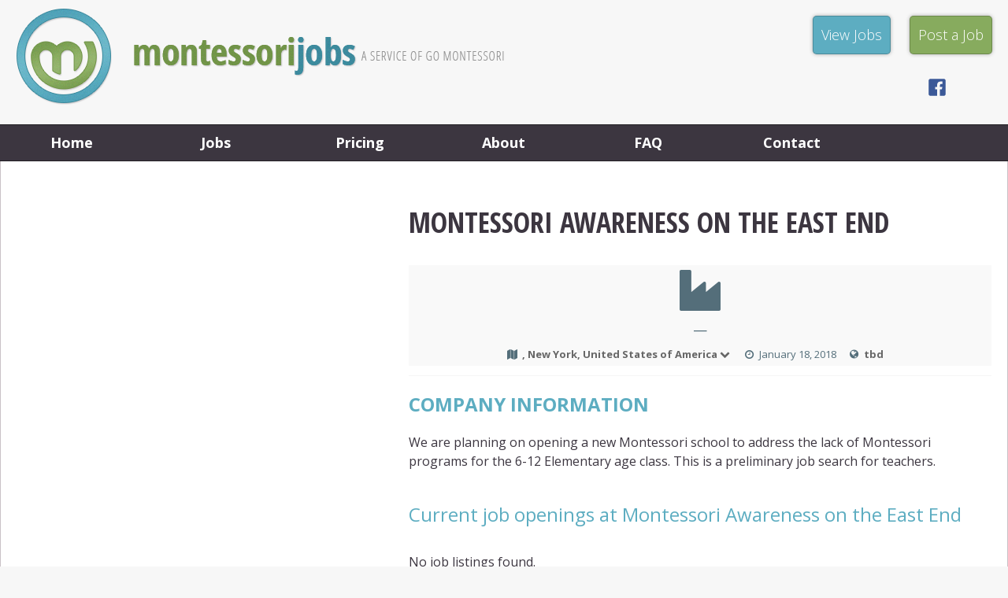

--- FILE ---
content_type: text/html; charset=UTF-8
request_url: https://www.montessorijobs.com/school/montessori-awareness-on-the-east-end/
body_size: 42879
content:

<!doctype html>
<html lang="en" class="no-js">
	<head itemscope itemtype="http://schema.org/WebSite">
		<meta charset="UTF-8">
		<title itemprop='name'>Montessori Awareness on the East End - Montessori Jobs</title>
		<link rel="canonical" href="https://www.montessorijobs.com" itemprop="url">

		<link href="//www.google-analytics.com" rel="dns-prefetch">

        <!--Favicons-->
        <link rel="apple-touch-icon" sizes="57x57" href="https://www.montessorijobs.com/wp-content/themes/montessori-jobs-2016/img/icons/apple-touch-icon-57x57.png">
        <link rel="apple-touch-icon" sizes="60x60" href="https://www.montessorijobs.com/wp-content/themes/montessori-jobs-2016/img/icons/apple-touch-icon-60x60.png">
        <link rel="apple-touch-icon" sizes="72x72" href="https://www.montessorijobs.com/wp-content/themes/montessori-jobs-2016/img/icons/apple-touch-icon-72x72.png">
        <link rel="apple-touch-icon" sizes="76x76" href="https://www.montessorijobs.com/wp-content/themes/montessori-jobs-2016/img/icons/apple-touch-icon-76x76.png">
        <link rel="apple-touch-icon" sizes="114x114" href="https://www.montessorijobs.com/wp-content/themes/montessori-jobs-2016/img/icons/apple-touch-icon-114x114.png">
        <link rel="apple-touch-icon" sizes="120x120" href="https://www.montessorijobs.com/wp-content/themes/montessori-jobs-2016/img/icons/apple-touch-icon-120x120.png">
        <link rel="apple-touch-icon" sizes="144x144" href="https://www.montessorijobs.com/wp-content/themes/montessori-jobs-2016/img/icons/apple-touch-icon-144x144.png">
        <link rel="apple-touch-icon" sizes="152x152" href="https://www.montessorijobs.com/wp-content/themes/montessori-jobs-2016/img/icons/apple-touch-icon-152x152.png">
        <link rel="apple-touch-icon" sizes="180x180" href="https://www.montessorijobs.com/wp-content/themes/montessori-jobs-2016/img/icons/apple-touch-icon-180x180.png">
        <link rel="icon" type="image/png" href="https://www.montessorijobs.com/wp-content/themes/montessori-jobs-2016/img/icons/favicon-32x32.png" sizes="32x32">
        <link rel="icon" type="image/png" href="https://www.montessorijobs.com/wp-content/themes/montessori-jobs-2016/img/icons/favicon-194x194.png" sizes="194x194">
        <link rel="icon" type="image/png" href="https://www.montessorijobs.com/wp-content/themes/montessori-jobs-2016/img/icons/favicon-96x96.png" sizes="96x96">
        <link rel="icon" type="image/png" href="https://www.montessorijobs.com/wp-content/themes/montessori-jobs-2016/img/icons/android-chrome-192x192.png" sizes="192x192">
        <link rel="icon" type="image/png" href="https://www.montessorijobs.com/wp-content/themes/montessori-jobs-2016/img/icons/favicon-16x16.png" sizes="16x16">
        <link rel="manifest" href="https://www.montessorijobs.com/wp-content/themes/montessori-jobs-2016/img/icons/manifest.json">
        <link rel="mask-icon" href="https://www.montessorijobs.com/wp-content/themes/montessori-jobs-2016/img/icons/safari-pinned-tab.svg" color="#87ab5e">
        <link rel="shortcut icon" href="https://www.montessorijobs.com/wp-content/themes/montessori-jobs-2016/img/icons/favicon.ico">
        <meta name="msapplication-TileColor" content="#2d89ef">
        <meta name="msapplication-TileImage" content="https://www.montessorijobs.com/wp-content/themes/montessori-jobs-2016/img/icons/mstile-144x144.png">
        <meta name="msapplication-config" content="https://www.montessorijobs.com/wp-content/themes/montessori-jobs-2016/img/icons/browserconfig.xml">
        <meta name="theme-color" content="#ffffff">
        <!-- /Favicons -->

		<meta http-equiv="X-UA-Compatible" content="IE=edge,chrome=1">
		<meta name="viewport" content="width=device-width, initial-scale=1.0">

<script>
  (function(i,s,o,g,r,a,m){i['GoogleAnalyticsObject']=r;i[r]=i[r]||function(){
  (i[r].q=i[r].q||[]).push(arguments)},i[r].l=1*new Date();a=s.createElement(o),
  m=s.getElementsByTagName(o)[0];a.async=1;a.src=g;m.parentNode.insertBefore(a,m)
  })(window,document,'script','https://www.google-analytics.com/analytics.js','ga');

  ga('create', 'UA-82759943-1', 'auto');
  ga('send', 'pageview');

</script>

		<meta name='robots' content='index, follow, max-image-preview:large, max-snippet:-1, max-video-preview:-1' />

	<!-- This site is optimized with the Yoast SEO plugin v26.5 - https://yoast.com/wordpress/plugins/seo/ -->
	<link rel="canonical" href="https://www.montessorijobs.com/school/montessori-awareness-on-the-east-end/" />
	<meta property="og:locale" content="en_US" />
	<meta property="og:type" content="article" />
	<meta property="og:title" content="Montessori Awareness on the East End - Montessori Jobs" />
	<meta property="og:description" content="We are planning on opening a new Montessori school to address the lack of Montessori programs for the 6-12 Elementary age class. This is a preliminary job search for teachers." />
	<meta property="og:url" content="https://www.montessorijobs.com/school/montessori-awareness-on-the-east-end/" />
	<meta property="og:site_name" content="Montessori Jobs" />
	<meta name="twitter:card" content="summary_large_image" />
	<script type="application/ld+json" class="yoast-schema-graph">{"@context":"https://schema.org","@graph":[{"@type":"WebPage","@id":"https://www.montessorijobs.com/school/montessori-awareness-on-the-east-end/","url":"https://www.montessorijobs.com/school/montessori-awareness-on-the-east-end/","name":"Montessori Awareness on the East End - Montessori Jobs","isPartOf":{"@id":"https://www.montessorijobs.com/#website"},"datePublished":"2018-01-18T01:48:08+00:00","breadcrumb":{"@id":"https://www.montessorijobs.com/school/montessori-awareness-on-the-east-end/#breadcrumb"},"inLanguage":"en","potentialAction":[{"@type":"ReadAction","target":["https://www.montessorijobs.com/school/montessori-awareness-on-the-east-end/"]}]},{"@type":"BreadcrumbList","@id":"https://www.montessorijobs.com/school/montessori-awareness-on-the-east-end/#breadcrumb","itemListElement":[{"@type":"ListItem","position":1,"name":"Home","item":"https://www.montessorijobs.com/"},{"@type":"ListItem","position":2,"name":"Employer","item":"https://www.montessorijobs.com/school/"},{"@type":"ListItem","position":3,"name":"Montessori Awareness on the East End"}]},{"@type":"WebSite","@id":"https://www.montessorijobs.com/#website","url":"https://www.montessorijobs.com/","name":"Montessori Jobs","description":"Find &amp; List Montessori Jobs","potentialAction":[{"@type":"SearchAction","target":{"@type":"EntryPoint","urlTemplate":"https://www.montessorijobs.com/?s={search_term_string}"},"query-input":{"@type":"PropertyValueSpecification","valueRequired":true,"valueName":"search_term_string"}}],"inLanguage":"en"}]}</script>
	<!-- / Yoast SEO plugin. -->


<link rel='dns-prefetch' href='//www.googletagmanager.com' />
<link rel="alternate" title="oEmbed (JSON)" type="application/json+oembed" href="https://www.montessorijobs.com/wp-json/oembed/1.0/embed?url=https%3A%2F%2Fwww.montessorijobs.com%2Fschool%2Fmontessori-awareness-on-the-east-end%2F" />
<link rel="alternate" title="oEmbed (XML)" type="text/xml+oembed" href="https://www.montessorijobs.com/wp-json/oembed/1.0/embed?url=https%3A%2F%2Fwww.montessorijobs.com%2Fschool%2Fmontessori-awareness-on-the-east-end%2F&#038;format=xml" />
<style id='wp-img-auto-sizes-contain-inline-css' type='text/css'>
img:is([sizes=auto i],[sizes^="auto," i]){contain-intrinsic-size:3000px 1500px}
/*# sourceURL=wp-img-auto-sizes-contain-inline-css */
</style>
<style id='wp-emoji-styles-inline-css' type='text/css'>

	img.wp-smiley, img.emoji {
		display: inline !important;
		border: none !important;
		box-shadow: none !important;
		height: 1em !important;
		width: 1em !important;
		margin: 0 0.07em !important;
		vertical-align: -0.1em !important;
		background: none !important;
		padding: 0 !important;
	}
/*# sourceURL=wp-emoji-styles-inline-css */
</style>
<style id='wp-block-library-inline-css' type='text/css'>
:root{--wp-block-synced-color:#7a00df;--wp-block-synced-color--rgb:122,0,223;--wp-bound-block-color:var(--wp-block-synced-color);--wp-editor-canvas-background:#ddd;--wp-admin-theme-color:#007cba;--wp-admin-theme-color--rgb:0,124,186;--wp-admin-theme-color-darker-10:#006ba1;--wp-admin-theme-color-darker-10--rgb:0,107,160.5;--wp-admin-theme-color-darker-20:#005a87;--wp-admin-theme-color-darker-20--rgb:0,90,135;--wp-admin-border-width-focus:2px}@media (min-resolution:192dpi){:root{--wp-admin-border-width-focus:1.5px}}.wp-element-button{cursor:pointer}:root .has-very-light-gray-background-color{background-color:#eee}:root .has-very-dark-gray-background-color{background-color:#313131}:root .has-very-light-gray-color{color:#eee}:root .has-very-dark-gray-color{color:#313131}:root .has-vivid-green-cyan-to-vivid-cyan-blue-gradient-background{background:linear-gradient(135deg,#00d084,#0693e3)}:root .has-purple-crush-gradient-background{background:linear-gradient(135deg,#34e2e4,#4721fb 50%,#ab1dfe)}:root .has-hazy-dawn-gradient-background{background:linear-gradient(135deg,#faaca8,#dad0ec)}:root .has-subdued-olive-gradient-background{background:linear-gradient(135deg,#fafae1,#67a671)}:root .has-atomic-cream-gradient-background{background:linear-gradient(135deg,#fdd79a,#004a59)}:root .has-nightshade-gradient-background{background:linear-gradient(135deg,#330968,#31cdcf)}:root .has-midnight-gradient-background{background:linear-gradient(135deg,#020381,#2874fc)}:root{--wp--preset--font-size--normal:16px;--wp--preset--font-size--huge:42px}.has-regular-font-size{font-size:1em}.has-larger-font-size{font-size:2.625em}.has-normal-font-size{font-size:var(--wp--preset--font-size--normal)}.has-huge-font-size{font-size:var(--wp--preset--font-size--huge)}.has-text-align-center{text-align:center}.has-text-align-left{text-align:left}.has-text-align-right{text-align:right}.has-fit-text{white-space:nowrap!important}#end-resizable-editor-section{display:none}.aligncenter{clear:both}.items-justified-left{justify-content:flex-start}.items-justified-center{justify-content:center}.items-justified-right{justify-content:flex-end}.items-justified-space-between{justify-content:space-between}.screen-reader-text{border:0;clip-path:inset(50%);height:1px;margin:-1px;overflow:hidden;padding:0;position:absolute;width:1px;word-wrap:normal!important}.screen-reader-text:focus{background-color:#ddd;clip-path:none;color:#444;display:block;font-size:1em;height:auto;left:5px;line-height:normal;padding:15px 23px 14px;text-decoration:none;top:5px;width:auto;z-index:100000}html :where(.has-border-color){border-style:solid}html :where([style*=border-top-color]){border-top-style:solid}html :where([style*=border-right-color]){border-right-style:solid}html :where([style*=border-bottom-color]){border-bottom-style:solid}html :where([style*=border-left-color]){border-left-style:solid}html :where([style*=border-width]){border-style:solid}html :where([style*=border-top-width]){border-top-style:solid}html :where([style*=border-right-width]){border-right-style:solid}html :where([style*=border-bottom-width]){border-bottom-style:solid}html :where([style*=border-left-width]){border-left-style:solid}html :where(img[class*=wp-image-]){height:auto;max-width:100%}:where(figure){margin:0 0 1em}html :where(.is-position-sticky){--wp-admin--admin-bar--position-offset:var(--wp-admin--admin-bar--height,0px)}@media screen and (max-width:600px){html :where(.is-position-sticky){--wp-admin--admin-bar--position-offset:0px}}

/*# sourceURL=wp-block-library-inline-css */
</style><style id='global-styles-inline-css' type='text/css'>
:root{--wp--preset--aspect-ratio--square: 1;--wp--preset--aspect-ratio--4-3: 4/3;--wp--preset--aspect-ratio--3-4: 3/4;--wp--preset--aspect-ratio--3-2: 3/2;--wp--preset--aspect-ratio--2-3: 2/3;--wp--preset--aspect-ratio--16-9: 16/9;--wp--preset--aspect-ratio--9-16: 9/16;--wp--preset--color--black: #000000;--wp--preset--color--cyan-bluish-gray: #abb8c3;--wp--preset--color--white: #ffffff;--wp--preset--color--pale-pink: #f78da7;--wp--preset--color--vivid-red: #cf2e2e;--wp--preset--color--luminous-vivid-orange: #ff6900;--wp--preset--color--luminous-vivid-amber: #fcb900;--wp--preset--color--light-green-cyan: #7bdcb5;--wp--preset--color--vivid-green-cyan: #00d084;--wp--preset--color--pale-cyan-blue: #8ed1fc;--wp--preset--color--vivid-cyan-blue: #0693e3;--wp--preset--color--vivid-purple: #9b51e0;--wp--preset--gradient--vivid-cyan-blue-to-vivid-purple: linear-gradient(135deg,rgb(6,147,227) 0%,rgb(155,81,224) 100%);--wp--preset--gradient--light-green-cyan-to-vivid-green-cyan: linear-gradient(135deg,rgb(122,220,180) 0%,rgb(0,208,130) 100%);--wp--preset--gradient--luminous-vivid-amber-to-luminous-vivid-orange: linear-gradient(135deg,rgb(252,185,0) 0%,rgb(255,105,0) 100%);--wp--preset--gradient--luminous-vivid-orange-to-vivid-red: linear-gradient(135deg,rgb(255,105,0) 0%,rgb(207,46,46) 100%);--wp--preset--gradient--very-light-gray-to-cyan-bluish-gray: linear-gradient(135deg,rgb(238,238,238) 0%,rgb(169,184,195) 100%);--wp--preset--gradient--cool-to-warm-spectrum: linear-gradient(135deg,rgb(74,234,220) 0%,rgb(151,120,209) 20%,rgb(207,42,186) 40%,rgb(238,44,130) 60%,rgb(251,105,98) 80%,rgb(254,248,76) 100%);--wp--preset--gradient--blush-light-purple: linear-gradient(135deg,rgb(255,206,236) 0%,rgb(152,150,240) 100%);--wp--preset--gradient--blush-bordeaux: linear-gradient(135deg,rgb(254,205,165) 0%,rgb(254,45,45) 50%,rgb(107,0,62) 100%);--wp--preset--gradient--luminous-dusk: linear-gradient(135deg,rgb(255,203,112) 0%,rgb(199,81,192) 50%,rgb(65,88,208) 100%);--wp--preset--gradient--pale-ocean: linear-gradient(135deg,rgb(255,245,203) 0%,rgb(182,227,212) 50%,rgb(51,167,181) 100%);--wp--preset--gradient--electric-grass: linear-gradient(135deg,rgb(202,248,128) 0%,rgb(113,206,126) 100%);--wp--preset--gradient--midnight: linear-gradient(135deg,rgb(2,3,129) 0%,rgb(40,116,252) 100%);--wp--preset--font-size--small: 13px;--wp--preset--font-size--medium: 20px;--wp--preset--font-size--large: 36px;--wp--preset--font-size--x-large: 42px;--wp--preset--spacing--20: 0.44rem;--wp--preset--spacing--30: 0.67rem;--wp--preset--spacing--40: 1rem;--wp--preset--spacing--50: 1.5rem;--wp--preset--spacing--60: 2.25rem;--wp--preset--spacing--70: 3.38rem;--wp--preset--spacing--80: 5.06rem;--wp--preset--shadow--natural: 6px 6px 9px rgba(0, 0, 0, 0.2);--wp--preset--shadow--deep: 12px 12px 50px rgba(0, 0, 0, 0.4);--wp--preset--shadow--sharp: 6px 6px 0px rgba(0, 0, 0, 0.2);--wp--preset--shadow--outlined: 6px 6px 0px -3px rgb(255, 255, 255), 6px 6px rgb(0, 0, 0);--wp--preset--shadow--crisp: 6px 6px 0px rgb(0, 0, 0);}:where(.is-layout-flex){gap: 0.5em;}:where(.is-layout-grid){gap: 0.5em;}body .is-layout-flex{display: flex;}.is-layout-flex{flex-wrap: wrap;align-items: center;}.is-layout-flex > :is(*, div){margin: 0;}body .is-layout-grid{display: grid;}.is-layout-grid > :is(*, div){margin: 0;}:where(.wp-block-columns.is-layout-flex){gap: 2em;}:where(.wp-block-columns.is-layout-grid){gap: 2em;}:where(.wp-block-post-template.is-layout-flex){gap: 1.25em;}:where(.wp-block-post-template.is-layout-grid){gap: 1.25em;}.has-black-color{color: var(--wp--preset--color--black) !important;}.has-cyan-bluish-gray-color{color: var(--wp--preset--color--cyan-bluish-gray) !important;}.has-white-color{color: var(--wp--preset--color--white) !important;}.has-pale-pink-color{color: var(--wp--preset--color--pale-pink) !important;}.has-vivid-red-color{color: var(--wp--preset--color--vivid-red) !important;}.has-luminous-vivid-orange-color{color: var(--wp--preset--color--luminous-vivid-orange) !important;}.has-luminous-vivid-amber-color{color: var(--wp--preset--color--luminous-vivid-amber) !important;}.has-light-green-cyan-color{color: var(--wp--preset--color--light-green-cyan) !important;}.has-vivid-green-cyan-color{color: var(--wp--preset--color--vivid-green-cyan) !important;}.has-pale-cyan-blue-color{color: var(--wp--preset--color--pale-cyan-blue) !important;}.has-vivid-cyan-blue-color{color: var(--wp--preset--color--vivid-cyan-blue) !important;}.has-vivid-purple-color{color: var(--wp--preset--color--vivid-purple) !important;}.has-black-background-color{background-color: var(--wp--preset--color--black) !important;}.has-cyan-bluish-gray-background-color{background-color: var(--wp--preset--color--cyan-bluish-gray) !important;}.has-white-background-color{background-color: var(--wp--preset--color--white) !important;}.has-pale-pink-background-color{background-color: var(--wp--preset--color--pale-pink) !important;}.has-vivid-red-background-color{background-color: var(--wp--preset--color--vivid-red) !important;}.has-luminous-vivid-orange-background-color{background-color: var(--wp--preset--color--luminous-vivid-orange) !important;}.has-luminous-vivid-amber-background-color{background-color: var(--wp--preset--color--luminous-vivid-amber) !important;}.has-light-green-cyan-background-color{background-color: var(--wp--preset--color--light-green-cyan) !important;}.has-vivid-green-cyan-background-color{background-color: var(--wp--preset--color--vivid-green-cyan) !important;}.has-pale-cyan-blue-background-color{background-color: var(--wp--preset--color--pale-cyan-blue) !important;}.has-vivid-cyan-blue-background-color{background-color: var(--wp--preset--color--vivid-cyan-blue) !important;}.has-vivid-purple-background-color{background-color: var(--wp--preset--color--vivid-purple) !important;}.has-black-border-color{border-color: var(--wp--preset--color--black) !important;}.has-cyan-bluish-gray-border-color{border-color: var(--wp--preset--color--cyan-bluish-gray) !important;}.has-white-border-color{border-color: var(--wp--preset--color--white) !important;}.has-pale-pink-border-color{border-color: var(--wp--preset--color--pale-pink) !important;}.has-vivid-red-border-color{border-color: var(--wp--preset--color--vivid-red) !important;}.has-luminous-vivid-orange-border-color{border-color: var(--wp--preset--color--luminous-vivid-orange) !important;}.has-luminous-vivid-amber-border-color{border-color: var(--wp--preset--color--luminous-vivid-amber) !important;}.has-light-green-cyan-border-color{border-color: var(--wp--preset--color--light-green-cyan) !important;}.has-vivid-green-cyan-border-color{border-color: var(--wp--preset--color--vivid-green-cyan) !important;}.has-pale-cyan-blue-border-color{border-color: var(--wp--preset--color--pale-cyan-blue) !important;}.has-vivid-cyan-blue-border-color{border-color: var(--wp--preset--color--vivid-cyan-blue) !important;}.has-vivid-purple-border-color{border-color: var(--wp--preset--color--vivid-purple) !important;}.has-vivid-cyan-blue-to-vivid-purple-gradient-background{background: var(--wp--preset--gradient--vivid-cyan-blue-to-vivid-purple) !important;}.has-light-green-cyan-to-vivid-green-cyan-gradient-background{background: var(--wp--preset--gradient--light-green-cyan-to-vivid-green-cyan) !important;}.has-luminous-vivid-amber-to-luminous-vivid-orange-gradient-background{background: var(--wp--preset--gradient--luminous-vivid-amber-to-luminous-vivid-orange) !important;}.has-luminous-vivid-orange-to-vivid-red-gradient-background{background: var(--wp--preset--gradient--luminous-vivid-orange-to-vivid-red) !important;}.has-very-light-gray-to-cyan-bluish-gray-gradient-background{background: var(--wp--preset--gradient--very-light-gray-to-cyan-bluish-gray) !important;}.has-cool-to-warm-spectrum-gradient-background{background: var(--wp--preset--gradient--cool-to-warm-spectrum) !important;}.has-blush-light-purple-gradient-background{background: var(--wp--preset--gradient--blush-light-purple) !important;}.has-blush-bordeaux-gradient-background{background: var(--wp--preset--gradient--blush-bordeaux) !important;}.has-luminous-dusk-gradient-background{background: var(--wp--preset--gradient--luminous-dusk) !important;}.has-pale-ocean-gradient-background{background: var(--wp--preset--gradient--pale-ocean) !important;}.has-electric-grass-gradient-background{background: var(--wp--preset--gradient--electric-grass) !important;}.has-midnight-gradient-background{background: var(--wp--preset--gradient--midnight) !important;}.has-small-font-size{font-size: var(--wp--preset--font-size--small) !important;}.has-medium-font-size{font-size: var(--wp--preset--font-size--medium) !important;}.has-large-font-size{font-size: var(--wp--preset--font-size--large) !important;}.has-x-large-font-size{font-size: var(--wp--preset--font-size--x-large) !important;}
/*# sourceURL=global-styles-inline-css */
</style>

<style id='classic-theme-styles-inline-css' type='text/css'>
/*! This file is auto-generated */
.wp-block-button__link{color:#fff;background-color:#32373c;border-radius:9999px;box-shadow:none;text-decoration:none;padding:calc(.667em + 2px) calc(1.333em + 2px);font-size:1.125em}.wp-block-file__button{background:#32373c;color:#fff;text-decoration:none}
/*# sourceURL=/wp-includes/css/classic-themes.min.css */
</style>
<link rel='stylesheet' id='normalize-css' href='https://www.montessorijobs.com/wp-content/themes/montessori-jobs-2016/css/normalize.css?ver=0dd1488ead0726e17f75f0d0777e31fb' type='text/css' media='all' />
<link rel='stylesheet' id='wpjb-glyphs-css' href='https://www.montessorijobs.com/wp-content/plugins/wpjobboard/public/css/wpjb-glyphs.css?ver=5.11.3' type='text/css' media='all' />
<link rel='stylesheet' id='wpjb-css-css' href='https://www.montessorijobs.com/wp-content/plugins/wpjobboard/public/css/frontend.css?ver=5.11.3' type='text/css' media='all' />
<link rel='stylesheet' id='style-css' href='https://www.montessorijobs.com/wp-content/themes/montessori-jobs-2016/css/style.css?ver=0dd1488ead0726e17f75f0d0777e31fb' type='text/css' media='all' />
<link rel='stylesheet' id='wp-featherlight-css' href='https://www.montessorijobs.com/wp-content/plugins/wp-featherlight/css/wp-featherlight.min.css?ver=1.3.4' type='text/css' media='all' />
<script type="text/javascript" src="https://www.montessorijobs.com/wp-includes/js/jquery/jquery.min.js?ver=3.7.1" id="jquery-core-js"></script>
<script type="text/javascript" src="https://www.montessorijobs.com/wp-includes/js/jquery/jquery-migrate.min.js?ver=3.4.1" id="jquery-migrate-js"></script>
<script type="text/javascript" id="wpjb-js-js-extra">
/* <![CDATA[ */
var WpjbData = {"no_jobs_found":"No job listings found","no_resumes_found":"No resumes found","load_x_more":"Load %d more","date_format":"Y/m/d","datepicker_date_format":"yy/mm/dd","max_date":"9999/12/31"};
//# sourceURL=wpjb-js-js-extra
/* ]]> */
</script>
<script type="text/javascript" src="https://www.montessorijobs.com/wp-content/plugins/wpjobboard/public/js/frontend.js?ver=5.11.3" id="wpjb-js-js"></script>

<!-- Google tag (gtag.js) snippet added by Site Kit -->
<!-- Google Analytics snippet added by Site Kit -->
<script type="text/javascript" src="https://www.googletagmanager.com/gtag/js?id=GT-NGWSS6R" id="google_gtagjs-js" async></script>
<script type="text/javascript" id="google_gtagjs-js-after">
/* <![CDATA[ */
window.dataLayer = window.dataLayer || [];function gtag(){dataLayer.push(arguments);}
gtag("set","linker",{"domains":["www.montessorijobs.com"]});
gtag("js", new Date());
gtag("set", "developer_id.dZTNiMT", true);
gtag("config", "GT-NGWSS6R");
//# sourceURL=google_gtagjs-js-after
/* ]]> */
</script>
<link rel="https://api.w.org/" href="https://www.montessorijobs.com/wp-json/" /><meta name="generator" content="Site Kit by Google 1.167.0" /><script src="https://www.google.com/recaptcha/api.js" async defer></script>
<style type="text/css" >.wpjb-fieldset-required_field { display: none !important; }</style>		<!-- Facebook Pixel Code -->
		<script>
		!function(f,b,e,v,n,t,s){if(f.fbq)return;n=f.fbq=function(){n.callMethod?
		n.callMethod.apply(n,arguments):n.queue.push(arguments)};if(!f._fbq)f._fbq=n;
		n.push=n;n.loaded=!0;n.version='2.0';n.queue=[];t=b.createElement(e);t.async=!0;
		t.src=v;s=b.getElementsByTagName(e)[0];s.parentNode.insertBefore(t,s)}(window,
		document,'script','https://connect.facebook.net/en_US/fbevents.js');
		fbq('init', '788390287928314'); // Insert your pixel ID here.
		fbq('track', 'PageView');
		</script>
		<noscript><img height="1" width="1" style="display:none"
		src="https://www.facebook.com/tr?id=788390287928314&ev=PageView&noscript=1"
		/></noscript>
		<!-- DO NOT MODIFY -->
		<!-- End Facebook Pixel Code -->
<meta name="google-site-verification" content="Cvfl8_6kKFKDcjHVBucp-K-Y9qNb04BKtE-q7x0bXws" />
	</head>
	<body data-rsssl=1 class="wp-singular company-template-default single single-company postid-3543 wp-theme-montessori-jobs-2016 montessori-awareness-on-the-east-end wp-featherlight-captions">

        <a class="skip-link screen-reader-text" href="#content">Skip to content</a>

        <!-- announcement -->
                <!-- /announcement -->

            <!-- header -->
            <header id="masthead" class="site-header clear" role="banner">

                <div class="wrapper">

                    <!-- logo -->
                    <div class="logo">
                        <a href="https://www.montessorijobs.com/" rel="home">
                            <img src="https://www.montessorijobs.com/wp-content/themes/montessori-jobs-2016/img/logo.png" alt="Logo" class="logo-img">
                        </a>
                    </div>
                    <!-- /logo -->

                    <!-- header widgets (social links, search, optional widget) -->
                    <aside id="header-right" class="widget-area" role="complementary">
                                                    <div id="easy-banners-widget-4" class="widget_easy_banners easy-banners-widget widget"><h2 class="widgettitle">View Jobs</h2>

		<div class="easy-banners-widget easy-cta-banners-wrap">

						<div id="banner-easy-banners-widget-4" class="widgin-item ectabw-item ectabw-banner easy-cta-banner"  style="background-color:#5dadc1;">

				<a class="ectabw-link" href="/jobs"> 
					
					<div class="easy-cta-banner-inside">
						<div class="easy-cta-banner-text" style="color:#ffffff;">
							<p>View Jobs</p>
						</div>
					</div>

					
				 </a> 
			</div><!-- #banner-## -->
		
		</div><!-- /.easy-cta-banners-wrap -->

		<!-- Easy Banners Widget generated by http://darrinb.com/plugins/easy-banners-widget -->
		</div>

	<div id="easy-banners-widget-5" class="widget_easy_banners easy-banners-widget widget"><h2 class="widgettitle">Post a Job</h2>

		<div class="easy-banners-widget easy-cta-banners-wrap">

						<div id="banner-easy-banners-widget-5" class="widgin-item ectabw-item ectabw-banner easy-cta-banner"  style="background-color:#87ab5e;">

				<a class="ectabw-link" href="/jobs/post-a-job/add/"> 
					
					<div class="easy-cta-banner-inside">
						<div class="easy-cta-banner-text" style="color:#ffffff;">
							<p>Post a Job</p>
						</div>
					</div>

					
				 </a> 
			</div><!-- #banner-## -->
		
		</div><!-- /.easy-cta-banners-wrap -->

		<!-- Easy Banners Widget generated by http://darrinb.com/plugins/easy-banners-widget -->
		</div>

	                                                <div id="social-links-menu-container" class="social-links-menu-container">
                                                            <nav id="social-navigation" class="social-navigation" role="navigation" aria-label="Social Media Menu">
                                    <ul class="social-links-menu"><li id="menu-item-89" class="menu-item menu-item-type-custom menu-item-object-custom menu-item-89"><a target="_blank" href="https://www.facebook.com/MontessoriJobs/"><span class="screen-reader-text">Facebook</span></a></li>
<li id="menu-item-8288" class="menu-item menu-item-type-post_type menu-item-object-page menu-item-privacy-policy menu-item-8288"><a rel="privacy-policy" href="https://www.montessorijobs.com/privacy-policy/"><span class="screen-reader-text">Privacy Policy</span></a></li>
</ul>                                </nav>
                                                    </div>
                    </aside>
                    <!-- /header widgets -->

                </div>

                <!-- main navigation -->
                <div class="site-menu-container">

                    <div class="wrapper">

                        <button id="menu-toggle" class="menu-toggle">Menu</button>

                        <div id="site-header-menu" class="site-header-menu">
                                                            <nav id="site-navigation" class="main-navigation" role="navigation" aria-label="Primary Menu">
                                    <ul class="primary-menu"><li id="menu-item-74" class="menu-item menu-item-type-post_type menu-item-object-page menu-item-home menu-item-74"><a href="https://www.montessorijobs.com/">Home</a></li>
<li id="menu-item-78" class="menu-item menu-item-type-post_type menu-item-object-page menu-item-78"><a href="https://www.montessorijobs.com/jobs/">Jobs</a></li>
<li id="menu-item-80" class="menu-item menu-item-type-post_type menu-item-object-page menu-item-80"><a href="https://www.montessorijobs.com/pricing/">Pricing</a></li>
<li id="menu-item-75" class="menu-item menu-item-type-post_type menu-item-object-page menu-item-75"><a href="https://www.montessorijobs.com/montessori-jobs/">About</a></li>
<li id="menu-item-77" class="menu-item menu-item-type-post_type menu-item-object-page menu-item-77"><a href="https://www.montessorijobs.com/faq/">FAQ</a></li>
<li id="menu-item-76" class="menu-item menu-item-type-post_type menu-item-object-page menu-item-76"><a href="https://www.montessorijobs.com/contact/">Contact</a></li>
</ul>                                </nav>
                                                    </div>

                    </div>

                </div>
                <!-- /main navigation -->

            </header>
            <!-- /header -->

            
            <!-- main site content -->
            <div class="site-content-container wrapper">

<!-- main content area -->
    <main class="site-main" role="main">

		<!-- section -->
		<section class="content" id="content">

	
                    <!-- article -->
                    <article id="post-3543" class="post-3543 company type-company status-publish hentry">

                        <!-- page title -->
                        <header class="entry-title">

                                                    <h1>Montessori Awareness on the East End</h1>
                        
                        </header>
                        <!-- /page title -->


                        

<div class="wpjb wpjb-job wpjb-page-company">
    
    
        
            
    <div class="wpjb-top-header wpjb-use-vcard">
        <div class="wpjb-top-header-image">
                        <span class="wpjb-glyphs wpjb-icon-industry wpjb-logo-default-size"></span>
                    </div>
            
        <div class="wpjb-top-header-content">
            <div>
                <span class="wpjb-top-header-title">
                                        —
                                    </span>
                

                <ul class="wpjb-top-header-subtitle">
                    
                    <li>
                        <span class="wpjb-glyphs wpjb-icon-map"></span>
                        <span>
                                                        <a href="https://www.google.com/maps/embed/v1/place?key=AIzaSyBVmoTWsH86Tsq5rDN-exFyWgT79lJNkrk&amp;q=Southampton%2C+11968%2C+New+York%2C+United+States+of+America&amp;zoom=15" class="wpjb-tooltip" title="show on map">, New York, United States of America<span class="wpjb-glyphs wpjb-icon-down-open"></span></a>
                                                    </span>
                    </li>
                    <li title=" ">
                        <span class="wpjb-glyphs wpjb-icon-clock"></span>
                        <span>January 18, 2018</span>
                    </li>
                    
                                        <li>
                        <span class="wpjb-glyphs wpjb-icon-globe"></span> 
                                                <a href="http://tbd" class="wpjb-maybe-blank" target="">tbd</a>
                    </li>
                                        

                    
                </ul>
                

                
            </div>
        </div>

    </div>

        <div class="wpjb-text wpjb-none wpjb-map-slider">
        <iframe style="width:100%;height:350px;margin:0;padding:0;" width="100%" height="350" frameborder="0" scrolling="no" marginheight="0" marginwidth="0" src=""></iframe>
        <!--span class="wpjb-glyphs wpjb-icon-arrows-cw wpjb-spin" style="display:block; text-align: center; font-size:64px"></span-->
    </div>
        
    <div class="wpjb-grid wpjb-grid-closed-top">      

                    
                
    </div>
    
    <div class="wpjb-text-box">
                <h3>Company Information</h3>
        <div class="wpjb-text">
                        <p>We are planning on opening a new Montessori school to address the lack of Montessori programs for the 6-12 Elementary age class. This is a preliminary job search for teachers.</p>
                    </div>
                
        
            </div>
    
                    <style type="text/css">
        .wpjb .wpjb-grid .wpjb-col-logo > div.wpjb-flex-img {
            width: 50px;
            height: 50px;
            font-size: 35px;
            line-height: 35px;
        }
    </style>
    
    <div class="wpjb-text">
        <h3 style="font-weight:normal;text-transform: none">Current job openings at Montessori Awareness on the East End</h3>
        
        <div class="wpjb-job-list wpjb-grid">

                                    <div class="wpjb-grid-row">
                No job listings found.            </div>
                    </div>

        <div class="wpjb-paginate-links">
                    </div>
    </div>

    
    </div>

                        <div id="comments" class="comments">
	

	<p>Comments are closed here.</p>



</div>

                    </article>
                    <!-- /article -->

                
                
        </section>
		<!-- /section -->

    </main>
    <!-- /main content area -->

    <!-- sidebar -->
<aside class="sidebar sidebar-blog" role="complementary">

    
</aside>
<!-- /sidebar -->

                </div>
               <!-- /main site content container -->

                <!-- footer -->
                <footer class="footer" role="contentinfo">

                    <!-- footer navigation -->
                                            <nav id="footer-navigation" class="footer-navigation" role="navigation" aria-label="Secondary Menu">
                            <div class="wrapper">
                                <ul class="secondary-menu"><li id="menu-item-81" class="menu-item menu-item-type-post_type menu-item-object-page menu-item-home menu-item-81"><a href="https://www.montessorijobs.com/">Home</a></li>
<li id="menu-item-85" class="menu-item menu-item-type-post_type menu-item-object-page menu-item-85"><a href="https://www.montessorijobs.com/jobs/">Jobs</a></li>
<li id="menu-item-87" class="menu-item menu-item-type-post_type menu-item-object-page menu-item-87"><a href="https://www.montessorijobs.com/pricing/">Pricing</a></li>
<li id="menu-item-86" class="menu-item menu-item-type-post_type menu-item-object-page menu-item-86"><a href="https://www.montessorijobs.com/membership/">Membership</a></li>
<li id="menu-item-82" class="menu-item menu-item-type-post_type menu-item-object-page menu-item-82"><a href="https://www.montessorijobs.com/montessori-jobs/">About</a></li>
<li id="menu-item-84" class="menu-item menu-item-type-post_type menu-item-object-page menu-item-84"><a href="https://www.montessorijobs.com/faq/">FAQ</a></li>
<li id="menu-item-83" class="menu-item menu-item-type-post_type menu-item-object-page menu-item-83"><a href="https://www.montessorijobs.com/contact/">Support</a></li>
<li id="menu-item-90" class="menu-right menu-item menu-item-type-custom menu-item-object-custom menu-item-90"><a href="https://montessorijobs.com/jobs/post-a-job/add/">Post a Job</a></li>
<li id="menu-item-2764" class="menu-right menu-item menu-item-type-post_type menu-item-object-page menu-item-2764"><a href="https://www.montessorijobs.com/jobs/">View Jobs</a></li>
<li id="menu-item-91" class="menu-right menu-item menu-item-type-custom menu-item-object-custom menu-item-91"><a href="https://montessorijobs.com/jobs/advanced-search/">Advanced Search</a></li>
</ul>                            </div>
                        </nav>
                                        <!-- /footer navigation -->

                    <div class="wrapper">

                        
                        <div class="copyright">
<p> 
    &copy; 2026 Copyright Montessori Jobs. All Rights Reserved. |
    Powered by     <a href="http://gomontessori.com" target="_blank" rel="nofollow">Go Montessori</a> |
    <a href="https://www.montessorijobs.com/privacy-policy/" target="_blank">Privacy Page</a>
</p>
                        </div>

                        <div id="social-links-menu-container" class="social-links-menu-container">
                                                            <nav id="social-navigation" class="social-navigation" role="navigation" aria-label="Social Media Menu">
                                    <ul class="social-links-menu"><li class="menu-item menu-item-type-custom menu-item-object-custom menu-item-89"><a target="_blank" href="https://www.facebook.com/MontessoriJobs/"><span class="screen-reader-text">Facebook</span></a></li>
<li class="menu-item menu-item-type-post_type menu-item-object-page menu-item-privacy-policy menu-item-8288"><a rel="privacy-policy" href="https://www.montessorijobs.com/privacy-policy/"><span class="screen-reader-text">Privacy Policy</span></a></li>
</ul>                                </nav>
                                                    </div>

                    </div>

                </footer>
                <!-- /footer -->

		<script type="speculationrules">
{"prefetch":[{"source":"document","where":{"and":[{"href_matches":"/*"},{"not":{"href_matches":["/wp-*.php","/wp-admin/*","/wp-content/uploads/*","/wp-content/*","/wp-content/plugins/*","/wp-content/themes/montessori-jobs-2016/*","/*\\?(.+)"]}},{"not":{"selector_matches":"a[rel~=\"nofollow\"]"}},{"not":{"selector_matches":".no-prefetch, .no-prefetch a"}}]},"eagerness":"conservative"}]}
</script>
<script type="text/javascript" id="script-js-extra">
/* <![CDATA[ */
var screenReaderText = {"expand":"expand child menu"};
//# sourceURL=script-js-extra
/* ]]> */
</script>
<script type="text/javascript" src="https://www.montessorijobs.com/wp-content/themes/montessori-jobs-2016/js/scripts.all.min.js?ver=1.1" id="script-js"></script>
<script type="text/javascript" src="https://www.montessorijobs.com/wp-content/themes/montessori-jobs-2016/js/fonts.min.js?ver=1.1" id="fonts-js"></script>
<script type="text/javascript" src="https://www.montessorijobs.com/wp-content/plugins/wp-featherlight/js/wpFeatherlight.pkgd.min.js?ver=1.3.4" id="wp-featherlight-js"></script>
<script id="wp-emoji-settings" type="application/json">
{"baseUrl":"https://s.w.org/images/core/emoji/17.0.2/72x72/","ext":".png","svgUrl":"https://s.w.org/images/core/emoji/17.0.2/svg/","svgExt":".svg","source":{"concatemoji":"https://www.montessorijobs.com/wp-includes/js/wp-emoji-release.min.js?ver=0dd1488ead0726e17f75f0d0777e31fb"}}
</script>
<script type="module">
/* <![CDATA[ */
/*! This file is auto-generated */
const a=JSON.parse(document.getElementById("wp-emoji-settings").textContent),o=(window._wpemojiSettings=a,"wpEmojiSettingsSupports"),s=["flag","emoji"];function i(e){try{var t={supportTests:e,timestamp:(new Date).valueOf()};sessionStorage.setItem(o,JSON.stringify(t))}catch(e){}}function c(e,t,n){e.clearRect(0,0,e.canvas.width,e.canvas.height),e.fillText(t,0,0);t=new Uint32Array(e.getImageData(0,0,e.canvas.width,e.canvas.height).data);e.clearRect(0,0,e.canvas.width,e.canvas.height),e.fillText(n,0,0);const a=new Uint32Array(e.getImageData(0,0,e.canvas.width,e.canvas.height).data);return t.every((e,t)=>e===a[t])}function p(e,t){e.clearRect(0,0,e.canvas.width,e.canvas.height),e.fillText(t,0,0);var n=e.getImageData(16,16,1,1);for(let e=0;e<n.data.length;e++)if(0!==n.data[e])return!1;return!0}function u(e,t,n,a){switch(t){case"flag":return n(e,"\ud83c\udff3\ufe0f\u200d\u26a7\ufe0f","\ud83c\udff3\ufe0f\u200b\u26a7\ufe0f")?!1:!n(e,"\ud83c\udde8\ud83c\uddf6","\ud83c\udde8\u200b\ud83c\uddf6")&&!n(e,"\ud83c\udff4\udb40\udc67\udb40\udc62\udb40\udc65\udb40\udc6e\udb40\udc67\udb40\udc7f","\ud83c\udff4\u200b\udb40\udc67\u200b\udb40\udc62\u200b\udb40\udc65\u200b\udb40\udc6e\u200b\udb40\udc67\u200b\udb40\udc7f");case"emoji":return!a(e,"\ud83e\u1fac8")}return!1}function f(e,t,n,a){let r;const o=(r="undefined"!=typeof WorkerGlobalScope&&self instanceof WorkerGlobalScope?new OffscreenCanvas(300,150):document.createElement("canvas")).getContext("2d",{willReadFrequently:!0}),s=(o.textBaseline="top",o.font="600 32px Arial",{});return e.forEach(e=>{s[e]=t(o,e,n,a)}),s}function r(e){var t=document.createElement("script");t.src=e,t.defer=!0,document.head.appendChild(t)}a.supports={everything:!0,everythingExceptFlag:!0},new Promise(t=>{let n=function(){try{var e=JSON.parse(sessionStorage.getItem(o));if("object"==typeof e&&"number"==typeof e.timestamp&&(new Date).valueOf()<e.timestamp+604800&&"object"==typeof e.supportTests)return e.supportTests}catch(e){}return null}();if(!n){if("undefined"!=typeof Worker&&"undefined"!=typeof OffscreenCanvas&&"undefined"!=typeof URL&&URL.createObjectURL&&"undefined"!=typeof Blob)try{var e="postMessage("+f.toString()+"("+[JSON.stringify(s),u.toString(),c.toString(),p.toString()].join(",")+"));",a=new Blob([e],{type:"text/javascript"});const r=new Worker(URL.createObjectURL(a),{name:"wpTestEmojiSupports"});return void(r.onmessage=e=>{i(n=e.data),r.terminate(),t(n)})}catch(e){}i(n=f(s,u,c,p))}t(n)}).then(e=>{for(const n in e)a.supports[n]=e[n],a.supports.everything=a.supports.everything&&a.supports[n],"flag"!==n&&(a.supports.everythingExceptFlag=a.supports.everythingExceptFlag&&a.supports[n]);var t;a.supports.everythingExceptFlag=a.supports.everythingExceptFlag&&!a.supports.flag,a.supports.everything||((t=a.source||{}).concatemoji?r(t.concatemoji):t.wpemoji&&t.twemoji&&(r(t.twemoji),r(t.wpemoji)))});
//# sourceURL=https://www.montessorijobs.com/wp-includes/js/wp-emoji-loader.min.js
/* ]]> */
</script>

	</body>
</html>
